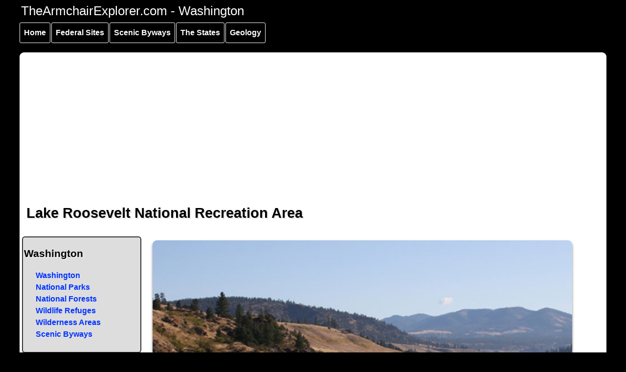

--- FILE ---
content_type: text/html; charset=UTF-8
request_url: https://www.thearmchairexplorer.com/washington/lake-roosevelt-national-recreation-area.php
body_size: 8789
content:

<!DOCTYPE html>
<html lang="en-US" xml:lang="en-US" class="no-js">
<head>
  <meta http-equiv="Content-Type" content="text/html; charset=utf-8" />
<link rel="shortcut icon" href="https://www.thearmchairexplorer.com/favicon_0.ico" type="image/vnd.microsoft.icon" />
<meta name="description" content="Information, photos and maps of the Lake Roosevelt National Recreation Area in eastern Washington" />
  <title>Lake Roosevelt National Recreation Area</title>

<!-- Google tag (gtag.js) -->
<script async src="https://www.googletagmanager.com/gtag/js?id=G-9HF073D6QE"></script>
<script>
  window.dataLayer = window.dataLayer || [];
  function gtag(){dataLayer.push(arguments);}
  gtag('js', new Date());

  gtag('config', 'G-9HF073D6QE');
</script>

<!-- Set the viewport width to device width for mobile -->
<meta name="viewport" content="width=device-width, initial-scale=1" />
  <link rel="apple-touch-icon-precomposed" href="https://www.thearmchairexplorer.com/apple-touch-icon.png">
  <meta itemprop="copyrightHolder" content="TheArmchairExplorer" />
  <meta itemprop="author" content="TheArmchairExplorer" />
  <meta name="robots" content="NOODP" />
<link rel="profile" href="https://microformats.org/profile/hcard" />

<style>
.sf-menu, .sf-menu * {margin: 0;padding: 0;list-style: none;}
.sf-menu li {position: relative;}
.sf-menu ul {position: absolute;display: none;top: 100%;left: 0;z-index: 99;}
.sf-menu > li {float: left;}
.sf-menu li:hover > ul,
.sf-menu li.sfHover > ul {display: block;}
.sf-menu a {display: block;position: relative;}
.sf-menu ul ul {top: 0;left: 100%;}
/*** DEMO SKIN ***/
.sf-menu {float: left;}
.sf-menu ul {box-shadow: 2px 2px 6px rgba(0,0,0,.2);min-width: 12em;*width: 12em;}
.sf-menu a {border: 1px solid #fff;padding: .5em;text-decoration: none;margin-right: 2px;}
.sf-menu a {color: #ffffff;}
.sf-menu li {background: rgb(0, 0, 0);white-space: nowrap;*white-space: normal;-webkit-transition: background .2s;transition: background .2s;}
.sf-menu ul li {background: rgb(0,0,0);}
.sf-menu ul ul li {background: rgb(0,0,0);}
.sf-menu li:hover,
.sf-menu li.sfHover {background: rgb(3, 70, 214);color: #000000;outline: 2px solid #000000;-webkit-transition: none;transition: none;}

/*** arrows (for all except IE7) **/
.sf-arrows .sf-with-ul {padding-right: 2.5em;*padding-right: 1em;}
/* styling for both css and generated arrows */
.sf-arrows .sf-with-ul:after {content: '';position: absolute;top: 50%;right: 1em;margin-top: -3px;height: 0;width: 0;border: 5px solid transparent;border-top-color: #dFeEFF;border-top-color: rgba(255,255,255,.5);}
.sf-arrows > li > .sf-with-ul:focus:after,.sf-arrows > li:hover > .sf-with-ul:after,.sf-arrows > .sfHover > .sf-with-ul:after {border-top-color: white;}
/* styling for right-facing arrows */
.sf-arrows ul .sf-with-ul:after {margin-top: -5px;margin-right: -3px;border-color: transparent;border-left-color: #dFeEFF;border-left-color: rgba(255,255,255,.5);}
.sf-arrows ul li > .sf-with-ul:focus:after,
.sf-arrows ul li:hover > .sf-with-ul:after,
.sf-arrows ul .sfHover > .sf-with-ul:after {border-left-color: white;}

/**********************
* Go to top button
*/
#myBtn {
	display: none;
	position: fixed;
	bottom: 20px;
	right: 30px;
	z-index: 99;
	font-size: 1rem;
	border: 2px #000000 solid;
	outline: none;
	box-shadow: #000000 0 3px 3px;
	background-color: red;
	color: white;
	text-shadow: #000 1px 2px 2px;
	cursor: pointer;
	padding: 10px;
	border-radius: 4px;
  }
  
  #myBtn:hover {
	background-color: #111;
  }
  /*   end button */
  </style>

<link rel="stylesheet" href="../css/style.css" />
<script async src="https://pagead2.googlesyndication.com/pagead/js/adsbygoogle.js?client=ca-pub-5336182344499240" crossorigin="anonymous"></script>

<script>
	(function($){ //create closure so we can safely use $ as alias for jQuery

	  $(document).ready(function(){

		// initialise plugin
		var superfish01 = $('#superfish01').simpleMenu({
			align: 'vertical',
			autoOpen: 'true'
		  //add options here if required
		});

	});
	(jQuery) });

  </script>

<script>
document.addEventListener("DOMContentLoaded", function() {
  var lazyloadImages;    

  if ("IntersectionObserver" in window) {
    lazyloadImages = document.querySelectorAll(".lazy");
    var imageObserver = new IntersectionObserver(function(entries, observer) {
      entries.forEach(function(entry) {
        if (entry.isIntersecting) {
          var image = entry.target;
          image.src = image.dataset.src;
          image.classList.remove("lazy");
          imageObserver.unobserve(image);
        }
      });
    });

    lazyloadImages.forEach(function(image) {
      imageObserver.observe(image);
    });
  } else {  
    var lazyloadThrottleTimeout;
    lazyloadImages = document.querySelectorAll(".lazy");
    
    function lazyload () {
      if(lazyloadThrottleTimeout) {
        clearTimeout(lazyloadThrottleTimeout);
      }    

      lazyloadThrottleTimeout = setTimeout(function() {
        var scrollTop = window.pageYOffset;
        lazyloadImages.forEach(function(img) {
            if(img.offsetTop < (window.innerHeight + scrollTop)) {
              img.src = img.dataset.src;
              img.classList.remove('lazy');
            }
        });
        if(lazyloadImages.length == 0) { 
          document.removeEventListener("scroll", lazyload);
          window.removeEventListener("resize", lazyload);
          window.removeEventListener("orientationChange", lazyload);
        }
      }, 20);
    }

    document.addEventListener("scroll", lazyload);
    window.addEventListener("resize", lazyload);
    window.addEventListener("orientationChange", lazyload);
  }
}); </script>

</head>

<body class="loading">
    <div id="container" class="clearfix">

  <div id="skip-link">
    <a href="#main" class="element-invisible element-focusable">Skip to main content</a>
	  <a href="#navigation" class="element-invisible element-focusable">Skip to main navigation</a>
	  <a href="#secondary_navigation" class="element-invisible element-focusable">Skip to secondary navigation</a>
  </div>

  <button onclick="topFunction()" id="myBtn" title="Go to top">Top ^</button>
  <header id="header" role="banner" class="clearfix">    
  <div class="content">
<h2 class="header-text">TheArmchairExplorer.com - Washington</h2>
</div>
  </header><nav id="navigation" role="navigation" aria-label="main navigation">
  <div class="content">
    <ul id="superfish01" class="menu sf-menu sf-main-menu sf-horizontal sf-style-space sf-total-items-5 sf-parent-items-4 sf-single-items-1">
    <li id="menu-254-1" class="first odd sf-item-1 sf-depth-1 sf-no-children"><a href="../index.php" class="sf-depth-1">Home</a></li>
    <li id="menu-1575-1" class="middle even sf-item-2 sf-depth-1 sf-total-children-8 sf-parent-children-0 sf-single-children-8 menuparent"><a href="../the-states.php" class="sf-depth-1 menuparent">Federal Sites</a>
    <ul>
    <li id="menu-3524-1" class="first odd sf-item-1 sf-depth-2 sf-no-children"><a href="../national-park-service-sites.php" class="sf-depth-2">National Parks</a></li>
    <li id="menu-1578-1" class="middle even sf-item-2 sf-depth-2 sf-no-children"><a href="../national-forests.php" class="sf-depth-2">National Forests</a></li>
    <li id="menu-8068-1" class="middle odd sf-item-3 sf-depth-2 sf-no-children"><a href="../national-rivers.php" class="sf-depth-2">National Rivers</a></li>
    <li id="menu-1584-1" class="middle even sf-item-4 sf-depth-2 sf-no-children"><a href="../national-wildlife-refuges.php" class="sf-depth-2">Wildlife Refuges</a></li>
    <li id="menu-1585-1" class="middle odd sf-item-5 sf-depth-2 sf-no-children"><a href="../national-wilderness-areas.php" class="sf-depth-2">Wilderness Areas</a></li>
    <li id="menu-1587-1" class="middle even sf-item-6 sf-depth-2 sf-no-children"><a href="../blm-sites.php" class="sf-depth-2">BLM Sites</a></li>
    <li id="menu-1586-1" class="middle odd sf-item-7 sf-depth-2 sf-no-children"><a href="../national_trails/index.php" class="sf-depth-2">National Trails</a></li>
    <li id="menu-7382-1" class="last even sf-item-8 sf-depth-2 sf-no-children"><a href="../noaa/index.php" class="sf-depth-2">NOAA Sites</a></li>
    </ul></li>
    <li id="menu-1577-1" class="middle odd sf-item-3 sf-depth-1 sf-total-children-5 sf-parent-children-0 sf-single-children-5 menuparent"><a href="../scenic-byways.php" class="sf-depth-1 menuparent">Scenic Byways</a>
    <ul>
    <li id="menu-1579-1" class="first odd sf-item-1 sf-depth-2 sf-no-children"><a href="../national-scenic-byways.php" class="sf-depth-2">National Scenic Byways</a></li>
    <li id="menu-1580-1" class="middle even sf-item-2 sf-depth-2 sf-no-children"><a href="../national-forest-scenic-byways.php" class="sf-depth-2">National Forest Byways</a></li>
    <li id="menu-1582-1" class="middle odd sf-item-3 sf-depth-2 sf-no-children"><a href="../native-american-scenic-byways.php" class="sf-depth-2">Native American Byways</a></li>
    <li id="menu-1581-1" class="middle even sf-item-4 sf-depth-2 sf-no-children"><a href="../blm-back-country-byways.php" class="sf-depth-2">BLM Byways</a></li>
    <li id="menu-1583-1" class="last odd sf-item-5 sf-depth-2 sf-no-children"><a href="../state-byways.php" class="sf-depth-2">State Byways</a></li>
    </ul></li>
    <li id="menu-1673-1" class="middle even sf-item-4 sf-depth-1 sf-total-children-7 sf-parent-children-7 sf-single-children-0 menuparent"><a href="../the-states.php" class="sf-depth-1 menuparent">The States</a>
    <ul>
    <li id="menu-1694-1" class="first odd sf-item-1 sf-depth-2 sf-total-children-9 sf-parent-children-0 sf-single-children-9 menuparent"><a href="../northeast.php" class="sf-depth-2 menuparent">Northeast States</a>
    <ul>
    <li id="menu-1723-1" class="first odd sf-item-1 sf-depth-3 sf-no-children"><a href="../connecticut/connecticut.php" class="sf-depth-3">Connecticut</a></li>
    <li id="menu-1724-1" class="middle even sf-item-2 sf-depth-3 sf-no-children"><a href="../maine/maine.php" class="sf-depth-3">Maine</a></li>
    <li id="menu-1725-1" class="middle odd sf-item-3 sf-depth-3 sf-no-children"><a href="../massachusetts/massachusetts.php" class="sf-depth-3">Massachusetts</a></li>
    <li id="menu-1726-1" class="middle even sf-item-4 sf-depth-3 sf-no-children"><a href="../new-hampshire/new-hampshire.php" class="sf-depth-3">New Hampshire</a></li>
    <li id="menu-1727-1" class="middle odd sf-item-5 sf-depth-3 sf-no-children"><a href="../new-jersey/new-jersey.php" class="sf-depth-3">New Jersey</a></li>
    <li id="menu-1728-1" class="middle even sf-item-6 sf-depth-3 sf-no-children"><a href="../new-york/new-york.php" class="sf-depth-3">New York</a></li>
    <li id="menu-1729-1" class="middle odd sf-item-7 sf-depth-3 sf-no-children"><a href="../pennsylvania/pennsylvania.php" class="sf-depth-3">Pennsylvania</a></li>
    <li id="menu-1730-1" class="middle even sf-item-8 sf-depth-3 sf-no-children"><a href="../rhode-island/rhode-island.php" class="sf-depth-3">Rhode Island</a></li>
    <li id="menu-1731-1" class="last odd sf-item-9 sf-depth-3 sf-no-children"><a href="../vermont/vermont.php" class="sf-depth-3">Vermont</a></li>
    </ul></li>
    <li id="menu-1692-1" class="middle even sf-item-2 sf-depth-2 sf-total-children-8 sf-parent-children-0 sf-single-children-8 menuparent"><a href="../mid-atlantic.php" class="sf-depth-2 menuparent">Atlantic States</a>
    <ul>
    <li id="menu-1715-1" class="first odd sf-item-1 sf-depth-3 sf-no-children"><a href="../delaware/delaware.php" class="sf-depth-3">Delaware</a></li>
    <li id="menu-1716-1" class="middle even sf-item-2 sf-depth-3 sf-no-children"><a href="../georgia/georgia.php" class="sf-depth-3">Georgia</a></li>
    <li id="menu-1717-1" class="middle odd sf-item-3 sf-depth-3 sf-no-children"><a href="../maryland/maryland.php" class="sf-depth-3">Maryland</a></li>
    <li id="menu-1718-1" class="middle even sf-item-4 sf-depth-3 sf-no-children"><a href="../north-carolina/north-carolina.php" class="sf-depth-3">North Carolina</a></li>
    <li id="menu-3229-1" class="middle odd sf-item-5 sf-depth-3 sf-no-children"><a href="../south-carolina/south-carolina.php" class="sf-depth-3">South Carolina</a></li>
    <li id="menu-1720-1" class="middle even sf-item-6 sf-depth-3 sf-no-children"><a href="../virginia/virginia.php" class="sf-depth-3">Virginia</a></li>
    <li id="menu-1721-1" class="middle odd sf-item-7 sf-depth-3 sf-no-children"><a href="../washington-dc/washington-dc.php" class="sf-depth-3">Washington DC</a></li>
    <li id="menu-1722-1" class="last even sf-item-8 sf-depth-3 sf-no-children"><a href="../west-virginia/west-virginia.php" class="sf-depth-3">West Virginia</a></li>
    </ul></li>
    <li id="menu-1693-1" class="middle odd sf-item-3 sf-depth-2 sf-total-children-7 sf-parent-children-0 sf-single-children-7 menuparent"><a href="../gulf-coast.php" class="sf-depth-2 menuparent">Gulf States</a>
    <ul>
    <li id="menu-1709-1" class="first odd sf-item-1 sf-depth-3 sf-no-children"><a href="../alabama/index.php" class="sf-depth-3">Alabama</a></li>
    <li id="menu-1710-1" class="middle even sf-item-2 sf-depth-3 sf-no-children"><a href="../arkansas/arkansas.php" class="sf-depth-3">Arkansas</a></li>
    <li id="menu-6692-1" class="middle odd sf-item-3 sf-depth-3 sf-no-children"><a href="../caribbean/caribbean.php" class="sf-depth-3">Caribbean</a></li>
    <li id="menu-1711-1" class="middle even sf-item-4 sf-depth-3 sf-no-children"><a href="../florida/florida.php" class="sf-depth-3">Florida</a></li>
    <li id="menu-1712-1" class="middle odd sf-item-5 sf-depth-3 sf-no-children"><a href="../louisiana/louisiana.php" class="sf-depth-3">Louisiana</a></li>
    <li id="menu-1713-1" class="middle even sf-item-6 sf-depth-3 sf-no-children"><a href="../mississippi/mississippi.php" class="sf-depth-3">Mississippi</a></li>
    <li id="menu-1714-1" class="last odd sf-item-7 sf-depth-3 sf-no-children"><a href="../texas/texas.php" class="sf-depth-3">Texas</a></li>
  </ul>
</li>

<li id="menu-1691-1" class="middle even sf-item-4 sf-depth-2 sf-total-children-8 sf-parent-children-0 sf-single-children-8 menuparent"><a href="../midwest.php" class="sf-depth-2 menuparent">Midwest States</a>
<ul>
  <li id="menu-1701-1" class="first odd sf-item-1 sf-depth-3 sf-no-children"><a href="../illinois/illinois.php" class="sf-depth-3">Illinois</a></li>
  <li id="menu-1702-1" class="middle even sf-item-2 sf-depth-3 sf-no-children"><a href="../indiana/indiana.php" class="sf-depth-3">Indiana</a></li>
  <li id="menu-1703-1" class="middle odd sf-item-3 sf-depth-3 sf-no-children"><a href="../kentucky/kentucky.php" class="sf-depth-3">Kentucky</a></li>
  <li id="menu-1704-1" class="middle even sf-item-4 sf-depth-3 sf-no-children"><a href="../michigan/michigan.php" class="sf-depth-3">Michigan</a></li>
  <li id="menu-1705-1" class="middle odd sf-item-5 sf-depth-3 sf-no-children"><a href="../missouri/missouri.php" class="sf-depth-3">Missouri</a></li>
  <li id="menu-1706-1" class="middle even sf-item-6 sf-depth-3 sf-no-children"><a href="../ohio/ohio.php" class="sf-depth-3">Ohio</a></li>
  <li id="menu-1707-1" class="middle odd sf-item-7 sf-depth-3 sf-no-children"><a href="../tennessee/tennessee.php" class="sf-depth-3">Tennessee</a></li>
  <li id="menu-1708-1" class="last even sf-item-8 sf-depth-3 sf-no-children"><a href="../wisconsin/wisconsin.php" class="sf-depth-3">Wisconsin</a></li>
</ul>
</li>

<li id="menu-1689-1" class="middle odd sf-item-5 sf-depth-2 sf-total-children-7 sf-parent-children-0 sf-single-children-7 menuparent"><a href="../great-plains.php" class="sf-depth-2 menuparent">Plains States</a>
<ul>
  <li id="menu-1690-1" class="first odd sf-item-1 sf-depth-3 sf-no-children"><a href="../iowa/iowa.php" class="sf-depth-3">Iowa</a></li>
  <li id="menu-1695-1" class="middle even sf-item-2 sf-depth-3 sf-no-children"><a href="../kansas/kansas.php" class="sf-depth-3">Kansas</a></li>
  <li id="menu-1696-1" class="middle odd sf-item-3 sf-depth-3 sf-no-children"><a href="../minnesota/minnesota.php" class="sf-depth-3">Minnesota</a></li>
  <li id="menu-1697-1" class="middle even sf-item-4 sf-depth-3 sf-no-children"><a href="../nebraska/nebraska.php" class="sf-depth-3">Nebraska</a></li>
  <li id="menu-1698-1" class="middle odd sf-item-5 sf-depth-3 sf-no-children"><a href="../north-dakota/north-dakota.php" class="sf-depth-3">North Dakota</a></li>
  <li id="menu-1699-1" class="middle even sf-item-6 sf-depth-3 sf-no-children"><a href="../oklahoma/oklahoma.php" class="sf-depth-3">Oklahoma</a></li>
  <li id="menu-1700-1" class="last odd sf-item-7 sf-depth-3 sf-no-children"><a href="../south-dakota/southdakota.php" class="sf-depth-3">South Dakota</a></li>
</ul>
</li>

<li id="menu-1681-1" class="middle even sf-item-6 sf-depth-2 sf-total-children-7 sf-parent-children-0 sf-single-children-7 menuparent"><a href="../rocky-mountains.php" class="sf-depth-2 menuparent">Mountain States</a>
<ul>
  <li id="menu-1682-1" class="first odd sf-item-1 sf-depth-3 sf-no-children"><a href="../arizona/index.php" class="sf-depth-3">Arizona</a></li>
  <li id="menu-1683-1" class="middle even sf-item-2 sf-depth-3 sf-no-children"><a href="../colorado/colorado.php" class="sf-depth-3">Colorado</a></li>
  <li id="menu-1684-1" class="middle odd sf-item-3 sf-depth-3 sf-no-children"><a href="../idaho/idaho.php" class="sf-depth-3">Idaho</a></li>
  <li id="menu-1685-1" class="middle even sf-item-4 sf-depth-3 sf-no-children"><a href="../montana/montana.php" class="sf-depth-3">Montana</a></li>
  <li id="menu-1686-1" class="middle odd sf-item-5 sf-depth-3 sf-no-children"><a href="../new-mexico/new-mexico.php" class="sf-depth-3">New Mexico</a></li>
  <li id="menu-1687-1" class="middle even sf-item-6 sf-depth-3 sf-no-children"><a href="../utah/utah.php" class="sf-depth-3">Utah</a></li>
  <li id="menu-1688-1" class="last odd sf-item-7 sf-depth-3 sf-no-children"><a href="../wyoming/wyoming.php" class="sf-depth-3">Wyoming</a></li>
</ul>
</li>

<li id="menu-1674-1" class="last odd sf-item-7 sf-depth-2 sf-total-children-7 sf-parent-children-0 sf-single-children-7 menuparent"><a href="../pacific-states.php" class="sf-depth-2 menuparent">Pacific States</a>
<ul>
  <li id="menu-1675-1" class="first odd sf-item-1 sf-depth-3 sf-no-children"><a href="../alaska/index.php" class="sf-depth-3">Alaska</a></li>
  <li id="menu-1676-1" class="middle even sf-item-2 sf-depth-3 sf-no-children"><a href="../california/california.php" class="sf-depth-3">California</a></li>
  <li id="menu-1677-1" class="middle odd sf-item-3 sf-depth-3 sf-no-children"><a href="../hawaii/hawaii.php" class="sf-depth-3">Hawaii</a></li>
  <li id="menu-1678-1" class="middle even sf-item-4 sf-depth-3 sf-no-children"><a href="../nevada/nevada.php" class="sf-depth-3">Nevada</a></li>
  <li id="menu-1679-1" class="middle odd sf-item-5 sf-depth-3 sf-no-children"><a href="../oregon/oregon.php" class="sf-depth-3">Oregon</a></li>
  <li id="menu-6693-1" class="middle even sf-item-6 sf-depth-3 sf-no-children"><a href="../pacific/pacific.php" class="sf-depth-3">Pacific Region</a></li>
  <li id="menu-1680-1" class="last odd sf-item-7 sf-depth-3 sf-no-children"><a href="../washington/washington.php" class="sf-depth-3">Washington</a></li>
</ul>
</li>
</ul>
</li>
<li id="menu-7580-1" class="last odd sf-item-5 sf-depth-1 sf-total-children-6 sf-parent-children-5 sf-single-children-1 menuparent"><a href="../geology/index.php" class="sf-depth-1 menuparent">Geology</a>
<ul>
  <li id="menu-8527-1" class="first odd sf-item-1 sf-depth-2 sf-total-children-2 sf-parent-children-0 sf-single-children-2 menuparent"><a href="../geology/cenozoic-era.php" class="sf-depth-2 menuparent">The Cenozoic Era</a>
  <ul>
    <li id="menu-8551-1" class="first odd sf-item-1 sf-depth-3 sf-no-children"><a href="../geology/neogene-period.php" class="sf-depth-3">The Neogene Period</a></li>
    <li id="menu-8552-1" class="last even sf-item-2 sf-depth-3 sf-no-children"><a href="../geology/paleogene-period.php" class="sf-depth-3">The Paleogene Period</a></li>
  </ul>
</li>
<li id="menu-8367-1" class="middle even sf-item-2 sf-depth-2 sf-total-children-3 sf-parent-children-0 sf-single-children-3 menuparent"><a href="../geology/mesozoic-era.php" class="sf-depth-2 menuparent">The Mesozoic Era</a>
<ul>
  <li id="menu-8549-1" class="first odd sf-item-1 sf-depth-3 sf-no-children"><a href="../geology/cretaceous-period.php" class="sf-depth-3">The Cretaceous Period</a></li>
  <li id="menu-8547-1" class="middle even sf-item-2 sf-depth-3 sf-no-children"><a href="../geology/jurassic-period.php" class="sf-depth-3">The Jurassic Period</a></li>
  <li id="menu-8529-1" class="last odd sf-item-3 sf-depth-3 sf-no-children"><a href="../geology/triassic-period.php" class="sf-depth-3">The Triassic Period</a></li>
</ul>
</li>
<li id="menu-8366-1" class="middle odd sf-item-3 sf-depth-2 sf-total-children-7 sf-parent-children-0 sf-single-children-7 menuparent"><a href="../geology/paleozoic-era.php" class="sf-depth-2 menuparent">The Paleozoic Era</a>
<ul>
  <li id="menu-8526-1" class="first odd sf-item-1 sf-depth-3 sf-no-children"><a href="../geology/permian-triassic-extinction-event.php" class="sf-depth-3">Permian-Triassic Extinction Event</a></li>
  <li id="menu-8534-1" class="middle even sf-item-2 sf-depth-3 sf-no-children"><a href="../geology/permian-period.php" class="sf-depth-3">The Permian Period</a></li>
  <li id="menu-8533-1" class="middle odd sf-item-3 sf-depth-3 sf-no-children"><a href="../geology/carboniferous-period.php" class="sf-depth-3">The Carboniferous Period</a></li>
  <li id="menu-8531-1" class="middle even sf-item-4 sf-depth-3 sf-no-children"><a href="../geology/devonian-period.php" class="sf-depth-3">The Devonian Period</a></li>
  <li id="menu-8545-1" class="middle odd sf-item-5 sf-depth-3 sf-no-children"><a href="../geology/silurian-period.php" class="sf-depth-3">The Silurian Period</a></li>
  <li id="menu-8538-1" class="middle even sf-item-6 sf-depth-3 sf-no-children"><a href="../geology/ordovician-period.php" class="sf-depth-3">The Ordovician Period</a></li>
  <li id="menu-8537-1" class="last odd sf-item-7 sf-depth-3 sf-no-children"><a href="../geology/cambrian-period.php" class="sf-depth-3">The Cambrian Period</a></li>
</ul>
</li>
<li id="menu-7875-1" class="middle even sf-item-4 sf-depth-2 sf-total-children-3 sf-parent-children-0 sf-single-children-3 menuparent"><a href="../geology/proterozoic.php" class="sf-depth-2 menuparent">The Proterozoic Eon</a>
<ul>
  <li id="menu-8702-1" class="first odd sf-item-1 sf-depth-3 sf-no-children"><a href="../geology/pannotia.php" class="sf-depth-3">Pannotia</a></li>
  <li id="menu-8525-1" class="middle even sf-item-2 sf-depth-3 sf-no-children"><a href="../geology/rodinia.php" class="sf-depth-3">Rodinia</a></li>
  <li id="menu-8703-1" class="last odd sf-item-3 sf-depth-3 sf-no-children"><a href="../geology/columbia.php" class="sf-depth-3">Columbia</a></li>
</ul>
</li>
<li id="menu-7874-1" class="middle odd sf-item-5 sf-depth-2 sf-total-children-3 sf-parent-children-0 sf-single-children-3 menuparent"><a href="../geology/archean.php" class="sf-depth-2 menuparent">The Archean Eon</a>
<ul>
  <li id="menu-8699-1" class="first odd sf-item-1 sf-depth-3 sf-no-children"><a href="../geology/kenorland.php" class="sf-depth-3">Kenorland</a></li>
  <li id="menu-8542-1" class="middle even sf-item-2 sf-depth-3 sf-no-children"><a href="../geology/ur.php" class="sf-depth-3">Ur</a></li>
  <li id="menu-8543-1" class="last odd sf-item-3 sf-depth-3 sf-no-children"><a href="../geology/vaalbara.php" class="sf-depth-3">Vaalbara</a></li>
</ul>
</li>
<li id="menu-7873-1" class="last even sf-item-6 sf-depth-2 sf-no-children"><a href="../geology/hadean.php" class="sf-depth-2">The Hadean Eon</a></li>
</ul>
</li>
</ul>
</div>
  
<!-- /.block -->
 <!-- /.region -->
  </nav> <!-- /#navigation -->
  <div class="clear"></div>
<main id="main" class="clearfix" role="main">
<div id="content-wrapper" class="central">
		  <h1 class="title" id="page-title">Lake Roosevelt National Recreation Area</h1>
								 <div class="page-header clearfix">
										<div class="page-header-left">
												<div id="secondary_navigation" role="complementary">
										<div id="sidebar-left" class="column">
<h2 class="bl">Washington</h2>
<div class="content">
<ul class="menu"><li class="first leaf"><a href="../washington/washington.php">Washington</a></li>
<li class="leaf"><a href="../washington/national-parks.php">National Parks</a></li>
<li class="leaf"><a href="../washington/national-forests.php">National Forests</a></li>
<li class="leaf"><a href="../washington/national-wildlife-refuges.php">Wildlife Refuges</a></li>
<li class="leaf"><a href="../washington/wilderness-areas.php">Wilderness Areas</a></li>
<li class="last leaf"><a href="../washington/scenic-byways.php">Scenic Byways</a></li>
</ul>
</div></div>											</div></div>
								  <!-- google_ad_section_start -->
								  <div class="page-header-right">
<div class="photocenter"><img class="lazy" data-src="../slideshows/lake-roosevelt01.jpg" style="width:100%" alt="Looking across Lake Roosevelt to forest and hills at Lake Roosevelt National Recreation Area" /><br/>
Lake Roosevelt</div>
</div></div>
<div class="nps-box clearfix">
<div class="photoleft"><div itemscope itemtype="https://schema.org/ImageObject"><img class="lazy" data-src="w-images/nps/lake-roosevelt-hawkcreek01V.jpg" itemprop="contentURL" alt="Hawk Creek" style="width:300px;" /><br/>
Hawk Creek</div></div>
<p>Lake Roosevelt National Recreation Area is a 100,390-acre property surrounding the 130-mile long Franklin D. Roosevelt Lake upstream of the Grand Coulee Dam on the Columbia River in eastern Washington. Grand Coulee Dam was built in 1941, the Lake Roosevelt National Recreation Area established in 1946. Just to the southwest is Crescent Bay Lake which is also included in the Lake Roosevelt National Recreation Area.</p>

<p>Native American history in the area dates back more than 9,000 years. The Nez Perce have an oral history of fishing in this part of the Columbia River before the pyramids were built in Egypt and archaeologists have found artifacts in the area to back up that history. Other stories tell of floods rushing down the river at the end of the last Ice Age as the glaciers retreated and meltwaters broke through natural barriers upstream. But the biggest changes the tribes have ever seen came with the influx of Anglo-American settlers.</p>

<p>The first European to come through the area was most likely David Thompson, a British explorer with the Northwest Company. Thompson was a trapper who explored (and laid claim to) most of the northwest in the late 1700's. He reached the confluence of the Colville River with the Columbia River in mid-June, 1811 and the Pacific Ocean a month later. Along the way, he and his small group of voyageurs stopped and spent some time with almost every group of Native Americans they came across. His journey back to the east took much longer but was also much easier as he had already introduced himself to so many and had established friendly relations along his entire route. Contrast that with what happened after the Anglo-Americans started to flow in...</p>
</div>
<div class="nps-box clearfix">
<div class="photocenter"><img class="lazy" data-src="../slideshows/LARO_grand_coulee_dam.jpg" style="width:80%" alt="Lake Roosevelt National Recreation Area, Grand Coulee Dam" /><br/>
Grand Coulee Dam</div>
<div class="photoright"><div itemscope itemtype="https://schema.org/ImageObject"><img class="lazy" data-src="w-images/nps/laro-st-pauls-mission01V.jpg" itemprop="contentURL" alt="St. Paul's Mission" style="width:300px;" /><br/>
St. Paul's Mission, built in 1847</div></div>
<p>Construction of the Grand Coulee Dam stopped the migration of salmon further upstream to spawn. It also locked sturgeon into the lake and some of those sturgeon are now 70 years old and up to 20 feet long. The watershed of Lake Roosevelt drains about 44,969 square miles, the majority of which is in Canada. When full, the lake extends more than 154 miles upstream from the Grand Coulee Dam and includes the lower reaches of many rivers and streams. Most of the water in the lake is runoff from lakes, snow and glacial ice high in the Canadian Rockies. Biologists have found more than 200 species of birds, 75 species of mammals, 10 species of amphibians, 15 species of reptiles and 28 native species and 12 nonnative species of fish.</p>

<p>Lake Roosevelt National Recreation Area is located at the juncture of the Kootenay Arc, the Okanogan Highlands and the Columbia Plateau, three distinct geological provinces. The Columbia Plateau is the result of millions of years of intermittent lava flows. The Okanogan Highlands used to be much wetter but as tectonic action pushed up the Cascades to the west, the area came into a rain shadow and began to dry up. Scientists have documented massive floods in the area as the last Ice Age was ending, floods that drastically changed the shape of the land almost overnight. Toady, the shoreline around the lake supports grasslands, scrublands and conifer forests, each habitat with its own various wildflowers and wildlife.</p>

<p>Spread out around Lake Roosevelt NRA are 22 boat launches, 10 swim beaches, 27 campgrounds and historical sites such as the St. Paul's Mission and Spokane Visitor Center and Museum. Because of the size of the National Recreation Area, there are visitor centers and administrative offices in Spokane and Kettle Falls with the actual headquarters office located at Coulee Dam. The Fort Spokane Visitor Center and Museum is open from Memorial Day Weekend to Labor Day daily, 9:30 am to 5 pm, and the rest of the year by prior request. The Kettle Falls Information Center is manned by the NPS, USFS and Kettle Falls Chamber of Commerce. That shared responsibility means the office is open daily Memorial Day Weekend to Labor Day from 9 am to 5 pm and on Wednesdays through Sundays from 9 am to 5 pm the rest of the year. Lake Roosevelt National Recreation Area itself is open 24/7/365.</p>
<div class="box clearfix"><div class="photoleft"><div itemscope itemtype="https://schema.org/ImageObject"><img class="lazy" data-src="w-images/nps/laro-mistycove9mile.jpg" itemprop="contentURL" alt="Misty Cove on Lake Roosevelt National Recreation Area" style="width:300px;" /><br/>
Misty Cove</div></div>
<p>Camping: Most sites are available first-come, first-served. All group sites and a few individual sites are available by reservations. No camping fees at boat-in only campgrounds. No more than 2 vehicles or 10 people at an individual campsite.</p>

<p>There is a two-night minimum on all reserved campsites (three-night minimum on holiday weekends) and reservations/changes must be made through <a rel="nofollow"itemprop="url" href="https://www.recreation.gov">recreation.gov</a> at least seven days in advance. No site can be reserved for more than 14 days. Group reservations must also be made through recreation.gov.</p></div>
					<div class="linkbar">
<div itemscope itemtype="https://schema.org/Place" class="vCard">
<span class="bl"><span itemprop="name" class="fn name">Lake Roosevelt National Recreation Area</span></span><br/>
<strong><span class="org">National Park Service</span></strong><br/>
					<div itemprop="address" itemscope itemtype="https://schema.org/PostalAddress" class="adr">
						<strong><span itemprop="streetAddress" class="street-address">1008 Crest Drive</span>, <span itemprop="addressLocality" class="locality">Coulee Dam</span>, <span itemprop="addressRegion" class="region">WA</span> <span itemprop="postalCode" class="postal-code">99116</span></strong><br/>
								<a class="tel" href="tel:1-509-754-7800"><span itemprop="telephone">509-754-7800</span></a></div>
<div itemprop="geo" itemscope itemtype="https://schema.org/GeoCoordinates" class="geo"><span class="lat">Latitude: <span itemprop="latitude" class="latitude">48.123620&deg;N</span> Longitude: <span itemprop="longitude" class="longitude">118.228153&deg;W</span></span><br/>
<a rel="nofollow" itemprop="url" class="url" href="https://www.nps.gov/laro/index.htm">National Park Service: Lake Roosevelt National Recreation Area</a></div></div></div>
					<div class="credits">Photos courtesy of the National Park Service
						&nbsp;</div></div>
</div>
<footer id="footer" class="clearfix" aria-label="footer navigation">
	<div class="nav-row">
   <div class="main-footer clearfix" role="contentinfo">

<div class="main-nav">
 <div class="content">
   <h3 class="footer">Federal Links</h3>
<a class="trail" href="../national-park-service-sites.php">National Park Service Sites</a><br /><a class="trail" href="../national-forests.php">National Forests</a><br /><a class="trail" href="../national-rivers.php">National Rivers</a><br /><a class="trail" href="../national-wildlife-refuges.php">National Wildlife Refuges</a><br /><a class="trail" href="../national-wilderness-areas.php">National Wilderness Areas</a><br /><a class="trail" href="../national_trails/index.php">National Trails</a><br /><a class="trail" href="../blm-sites.php">BLM Sites</a><br /><a class="trail" href="../noaa/index.php">NOAA Sites</a>
 </div>
     </div> <!-- main-nav -->
     
		<div class="byways-nav">
 <div class="content">
   <h3 class="footer">Scenic Byways</h3>
<a class="trail" href="../national-scenic-byways.php">National Scenic Byways</a><br /><a class="trail" href="../national-forest-scenic-byways.php">National Forest Scenic Byways</a><br /><a class="trail" href="../native-american-scenic-byways.php">Native American Scenic Byways</a><br /><a class="trail" href="../blm-back-country-byways.php">BLM Backcountry Byways</a><br /><a class="trail" href="../state-byways.php">State Scenic Byways</a>
 </div>
		 </div>
		 <div class="site-nav">
 <div class="content">
   <h3 class="footer">Site Links</h3>
<a class="trail" href="../index.php">Home</a><br /><a class="trail" href="../geology/index.php">Geology</a><br /><a class="trail" href="../about-this-site.php">About This Site</a><br /><a class="trail" href="../privacy-policy.php">Privacy Policy</a><br /><a class="trail" href="../photo-copyrights.php">Photo Copyrights</a>
 </div>
     </div>

		 <div class="colophon01">
 <div class="content">
   <h2 class="colophon">Colophon</h2>
<div style="padding-left: 1em;">
Unless otherwise indicated<br />
All text Copyright<br />
© 1998-2026 by<br /><span class="author"><a class="url trail" href="../about-this-site.php">TheArmchairExplorer</a></span><br />
All rights reserved
</div>
 </div>
   </div>
   </div><!-- end nav-row -->
 </footer> <!-- /#footer -->
</div><!-- /#container -->

  <script>
//Get the button
var mybutton = document.getElementById("myBtn");

// When the user scrolls down 20px from the top of the document, show the button
window.onscroll = function() {scrollFunction()};

function scrollFunction() {
  if (document.body.scrollTop > 20 || document.documentElement.scrollTop > 20) {
    mybutton.style.display = "block";
  } else {
    mybutton.style.display = "none";
  }
}

// When the user clicks on the button, scroll to the top of the document
function topFunction() {
  document.body.scrollTop = 0;
  document.documentElement.scrollTop = 0;
}
</script>


 <!-- Begin Google analytics code -->
 <script>
 (function(i,s,o,g,r,a,m){i['GoogleAnalyticsObject']=r;i[r]=i[r]||function(){
 (i[r].q=i[r].q||[]).push(arguments)},i[r].l=1*new Date();a=s.createElement(o),
 m=s.getElementsByTagName(o)[0];a.async=1;a.src=g;m.parentNode.insertBefore(a,m)
 })(window,document,'script','//www.google-analytics.com/analytics.js','ga');

 ga('create', 'UA-28969395-1', 'auto');
 ga('send', 'pageview');

</script>
 <!-- End Google analytics code -->

</body>

</html>

--- FILE ---
content_type: text/html; charset=utf-8
request_url: https://www.google.com/recaptcha/api2/aframe
body_size: 266
content:
<!DOCTYPE HTML><html><head><meta http-equiv="content-type" content="text/html; charset=UTF-8"></head><body><script nonce="NPcmM6ouEErvLjLXxhd76Q">/** Anti-fraud and anti-abuse applications only. See google.com/recaptcha */ try{var clients={'sodar':'https://pagead2.googlesyndication.com/pagead/sodar?'};window.addEventListener("message",function(a){try{if(a.source===window.parent){var b=JSON.parse(a.data);var c=clients[b['id']];if(c){var d=document.createElement('img');d.src=c+b['params']+'&rc='+(localStorage.getItem("rc::a")?sessionStorage.getItem("rc::b"):"");window.document.body.appendChild(d);sessionStorage.setItem("rc::e",parseInt(sessionStorage.getItem("rc::e")||0)+1);localStorage.setItem("rc::h",'1769400606192');}}}catch(b){}});window.parent.postMessage("_grecaptcha_ready", "*");}catch(b){}</script></body></html>